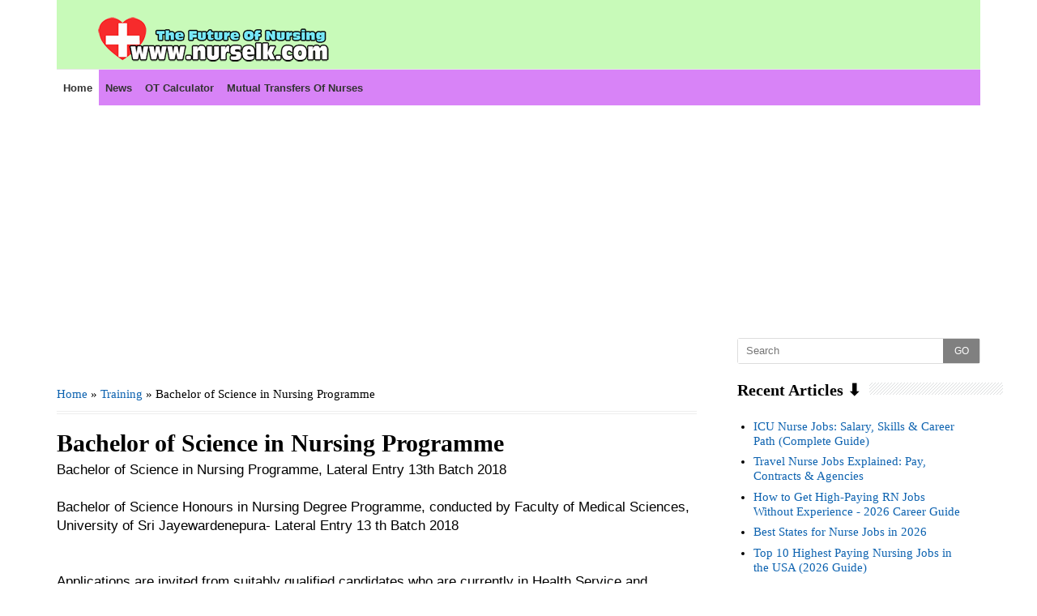

--- FILE ---
content_type: text/html; charset=utf-8
request_url: https://www.google.com/recaptcha/api2/aframe
body_size: 268
content:
<!DOCTYPE HTML><html><head><meta http-equiv="content-type" content="text/html; charset=UTF-8"></head><body><script nonce="QB1Mr7lokXew4m5eA6rDKw">/** Anti-fraud and anti-abuse applications only. See google.com/recaptcha */ try{var clients={'sodar':'https://pagead2.googlesyndication.com/pagead/sodar?'};window.addEventListener("message",function(a){try{if(a.source===window.parent){var b=JSON.parse(a.data);var c=clients[b['id']];if(c){var d=document.createElement('img');d.src=c+b['params']+'&rc='+(localStorage.getItem("rc::a")?sessionStorage.getItem("rc::b"):"");window.document.body.appendChild(d);sessionStorage.setItem("rc::e",parseInt(sessionStorage.getItem("rc::e")||0)+1);localStorage.setItem("rc::h",'1769035688150');}}}catch(b){}});window.parent.postMessage("_grecaptcha_ready", "*");}catch(b){}</script></body></html>

--- FILE ---
content_type: text/javascript; charset=UTF-8
request_url: https://www.nurselk.com/feeds/posts/default/-/Training?alt=json-in-script&callback=related_results_labels&max-results=8
body_size: 9313
content:
// API callback
related_results_labels({"version":"1.0","encoding":"UTF-8","feed":{"xmlns":"http://www.w3.org/2005/Atom","xmlns$openSearch":"http://a9.com/-/spec/opensearchrss/1.0/","xmlns$blogger":"http://schemas.google.com/blogger/2008","xmlns$georss":"http://www.georss.org/georss","xmlns$gd":"http://schemas.google.com/g/2005","xmlns$thr":"http://purl.org/syndication/thread/1.0","id":{"$t":"tag:blogger.com,1999:blog-7348524318537061214"},"updated":{"$t":"2026-01-21T14:38:14.825-08:00"},"category":[{"term":"Educational"},{"term":"HP"},{"term":"Information"},{"term":"News"},{"term":"MT"},{"term":"Mutual Transfers of Nursing Officers"},{"term":"Diseases"},{"term":"Drugs \/ Medicines"},{"term":"Exams \/ Exam Results"},{"term":"Circulars"},{"term":"Nursing Quotes and Sayings"},{"term":"Tips"},{"term":"Vacancies"},{"term":"Images"},{"term":"Women Health"},{"term":"Social Works"},{"term":"Training"},{"term":"Medical Devices"},{"term":"NTS"},{"term":"Facebook"},{"term":"Funny"},{"term":"Mutual Transfers"},{"term":"New Inventions"},{"term":"Health Video"},{"term":"Tests"},{"term":"Nurses Forum"},{"term":"Treatments"},{"term":"Healthy Living"},{"term":"Video Tutorials"},{"term":"Eye"},{"term":"Food"},{"term":"Functions"},{"term":"Body Functions"},{"term":"Quiz"},{"term":"Surgeries"},{"term":"To : Kandy"},{"term":"From : Dambulla BH"},{"term":"From : LRH"},{"term":"From : NHSL"},{"term":"From : Nephrology hospital Polonnaruwa"},{"term":"From : Padaviya BH"},{"term":"Medical procedures"},{"term":"To : Anuradhapura TH"},{"term":"To : CSTH"},{"term":"To : Medawachchiya DH"},{"term":"To : Mihinthale DH"},{"term":"To : Parasangaswewa DH"},{"term":"To : Rabawa DH"},{"term":"To: Apeksha hospital Maharagama"},{"term":"To: CSTH"},{"term":"p"}],"title":{"type":"text","$t":"Nurselk.com"},"subtitle":{"type":"html","$t":"Medical and Heath information, Drugs and Uses, Diseases and Conditions, Health and Wellness information."},"link":[{"rel":"http://schemas.google.com/g/2005#feed","type":"application/atom+xml","href":"https:\/\/www.nurselk.com\/feeds\/posts\/default"},{"rel":"self","type":"application/atom+xml","href":"https:\/\/www.blogger.com\/feeds\/7348524318537061214\/posts\/default\/-\/Training?alt=json-in-script\u0026max-results=8"},{"rel":"alternate","type":"text/html","href":"https:\/\/www.nurselk.com\/search\/label\/Training"},{"rel":"hub","href":"http://pubsubhubbub.appspot.com/"},{"rel":"next","type":"application/atom+xml","href":"https:\/\/www.blogger.com\/feeds\/7348524318537061214\/posts\/default\/-\/Training\/-\/Training?alt=json-in-script\u0026start-index=9\u0026max-results=8"}],"author":[{"name":{"$t":"Unknown"},"email":{"$t":"noreply@blogger.com"},"gd$image":{"rel":"http://schemas.google.com/g/2005#thumbnail","width":"16","height":"16","src":"https:\/\/img1.blogblog.com\/img\/b16-rounded.gif"}}],"generator":{"version":"7.00","uri":"http://www.blogger.com","$t":"Blogger"},"openSearch$totalResults":{"$t":"19"},"openSearch$startIndex":{"$t":"1"},"openSearch$itemsPerPage":{"$t":"8"},"entry":[{"id":{"$t":"tag:blogger.com,1999:blog-7348524318537061214.post-7660971182715039157"},"published":{"$t":"2021-11-13T09:09:00.002-08:00"},"updated":{"$t":"2021-11-13T09:09:51.057-08:00"},"category":[{"scheme":"http://www.blogger.com/atom/ns#","term":"Exams \/ Exam Results"},{"scheme":"http://www.blogger.com/atom/ns#","term":"Training"}],"title":{"type":"text","$t":"Selection of candidates for the Post Basic Diploma in Palliative Nursing – 1st Batch"},"content":{"type":"html","$t":"\u003Cp\u003ESelection of candidates for the Post Basic Diploma in Palliative Nursing – 1st Batch\u003C\/p\u003E\u003Cdiv class=\"separator\" style=\"clear: both; text-align: center;\"\u003E\u003Ca href=\"https:\/\/nurselk.com\" imageanchor=\"1\" style=\"clear: left; float: left; margin-bottom: 1em; margin-right: 1em;\"\u003E\u003Cimg border=\"0\" data-original-height=\"2048\" data-original-width=\"1429\" src=\"https:\/\/blogger.googleusercontent.com\/img\/b\/R29vZ2xl\/AVvXsEjM-kbsI1MlgOX-cCX0b9Hj8uVN8tr08Gb8UylF-uYbs6CMqRlspJnNnBAKCU6YhCH_BzpV1e5j0P12s9fvr4yGPaQHRZAnbrF0aPLUup9kkaKQRjz79sgV3eY4pBC9AdAs2sv3ImHP42st\/s16000\/Post+Basic+Diploma+in+Palliative+Nursing-1.jpg\" \/\u003E\u003C\/a\u003E\u003C\/div\u003E\u003Cbr \/\u003E\u003Cdiv class=\"separator\" style=\"clear: both; text-align: center;\"\u003E\u003Ca href=\"https:\/\/nurselk.com\" imageanchor=\"1\" style=\"clear: left; float: left; margin-bottom: 1em; margin-right: 1em;\"\u003E\u003Cimg border=\"0\" data-original-height=\"2048\" data-original-width=\"1429\" src=\"https:\/\/blogger.googleusercontent.com\/img\/b\/R29vZ2xl\/AVvXsEj1J0J-l3lm93D0ZNqQpjMmfaxVcKCOYjSDSC5SAEB4P8KjwX8wFVIwyTqo1fXhYgTreoPuaYYoNJwG9zS_acumPLIfJcowHAGqOyfKKm8W22hfcJRFmKqVKvtaX_jb8W6C8BNIZGGk0N4G\/s16000\/Post+Basic+Diploma+in+Palliative+Nursing-2.jpg\" \/\u003E\u003C\/a\u003E\u003C\/div\u003E\u003Cbr \/\u003E\u003Cdiv class=\"separator\" style=\"clear: both; text-align: center;\"\u003E\u003Ca href=\"https:\/\/nurselk.com\" imageanchor=\"1\" style=\"clear: left; float: left; margin-bottom: 1em; margin-right: 1em;\"\u003E\u003Cimg border=\"0\" data-original-height=\"2048\" data-original-width=\"1434\" src=\"https:\/\/blogger.googleusercontent.com\/img\/b\/R29vZ2xl\/AVvXsEjYj-m8eua_llz_yPThyphenhyphen12nYNEaCpNe6aycZ4mgsqMK4b3La_lS2bqWto7aVFTHcnXd6hFrW9FDNwFPpnZBAsOJm_lQ8fdYbBvlaSl4QSIHzsdbfJRARLRx1Iv21uqEe_C4gEH4Hv7jnFPa\/s16000\/Post+Basic+Diploma+in+Palliative+Nursing-3.jpg\" \/\u003E\u003C\/a\u003E\u003C\/div\u003E\u003Cbr \/\u003E\u003Cdiv class=\"separator\" style=\"clear: both; text-align: center;\"\u003E\u003Ca href=\"https:\/\/nurselk.com\" imageanchor=\"1\" style=\"clear: left; float: left; margin-bottom: 1em; margin-right: 1em;\"\u003E\u003Cimg border=\"0\" data-original-height=\"2048\" data-original-width=\"1435\" src=\"https:\/\/blogger.googleusercontent.com\/img\/b\/R29vZ2xl\/AVvXsEjfiJBbyvZqE4rDn0nQCGu8L02CFoY9jDgfxAs45gsUf-gTJZo4R-meSBObJS3CVbStH3Bl5Lg2ofafvog9K-8kbW91tvobEYaj7yxDXdxGE3BEjp6C2uze7rMscs6fzsSS1j_dA4vNi3cI\/s16000\/Post+Basic+Diploma+in+Palliative+Nursing-4.jpg\" \/\u003E\u003C\/a\u003E\u003C\/div\u003E\u003Cbr \/\u003E\u003Cdiv class=\"separator\" style=\"clear: both; text-align: center;\"\u003E\u003Ca href=\"https:\/\/nurselk.com\" imageanchor=\"1\" style=\"clear: left; float: left; margin-bottom: 1em; margin-right: 1em;\"\u003E\u003Cimg border=\"0\" data-original-height=\"2048\" data-original-width=\"1430\" src=\"https:\/\/blogger.googleusercontent.com\/img\/b\/R29vZ2xl\/AVvXsEjctMv8FObZ5BZM9Z5m0b6q-hhoR9VYxaSI8Q2AELoAySZJ-SrgE_eMokor8cVC9lkzPshJmEauyQQkzIAfoVEmgISQHqR0s5VhBU2W5P_iXB5hHahfJOX-V5F18CuULPGA6hzPMDTLH7Bo\/s16000\/Post+Basic+Diploma+in+Palliative+Nursing-5.jpg\" \/\u003E\u003C\/a\u003E\u003C\/div\u003E\u003Cbr \/\u003E\u003Cdiv class=\"separator\" style=\"clear: both; text-align: center;\"\u003E\u003Ca href=\"https:\/\/nurselk.com\" imageanchor=\"1\" style=\"clear: left; float: left; margin-bottom: 1em; margin-right: 1em;\"\u003E\u003Cimg border=\"0\" data-original-height=\"2048\" data-original-width=\"1422\" src=\"https:\/\/blogger.googleusercontent.com\/img\/b\/R29vZ2xl\/AVvXsEhTmKWhL5Ru6mwf6c_5NkuYq5fCHBN3SBXhqiwu8NYLOiV3CCgVuXGdgJZyQDwhxYI7T4eUonT8vmuybSdg_wIMmwOUCilnhCAyeF5W5rp_I3-F_VRhhX8Nv0mfkUzWWdcb3w_ZNVFFt6Rt\/s16000\/Post+Basic+Diploma+in+Palliative+Nursing-6.jpg\" \/\u003E\u003C\/a\u003E\u003C\/div\u003E\u003Cbr \/\u003E\u003Cp\u003E\u003Cbr \/\u003E\u003C\/p\u003E\u003Cp\u003E\u003Cbr \/\u003E\u003C\/p\u003E\u003Cp\u003EInformation Source\u0026nbsp;http:\/\/www.health.gov.lk\u003C\/p\u003E"},"link":[{"rel":"replies","type":"application/atom+xml","href":"https:\/\/www.nurselk.com\/feeds\/7660971182715039157\/comments\/default","title":"Post Comments"},{"rel":"replies","type":"text/html","href":"https:\/\/www.nurselk.com\/2021\/11\/httpswww.nurselk.com202111selection-of-candidates-for-post-basic-diploma-in-palliative-nursing.html#comment-form","title":"0 Comments"},{"rel":"edit","type":"application/atom+xml","href":"https:\/\/www.blogger.com\/feeds\/7348524318537061214\/posts\/default\/7660971182715039157"},{"rel":"self","type":"application/atom+xml","href":"https:\/\/www.blogger.com\/feeds\/7348524318537061214\/posts\/default\/7660971182715039157"},{"rel":"alternate","type":"text/html","href":"https:\/\/www.nurselk.com\/2021\/11\/httpswww.nurselk.com202111selection-of-candidates-for-post-basic-diploma-in-palliative-nursing.html","title":"Selection of candidates for the Post Basic Diploma in Palliative Nursing – 1st Batch"}],"author":[{"name":{"$t":"Unknown"},"email":{"$t":"noreply@blogger.com"},"gd$image":{"rel":"http://schemas.google.com/g/2005#thumbnail","width":"16","height":"16","src":"https:\/\/img1.blogblog.com\/img\/b16-rounded.gif"}}],"media$thumbnail":{"xmlns$media":"http://search.yahoo.com/mrss/","url":"https:\/\/blogger.googleusercontent.com\/img\/b\/R29vZ2xl\/AVvXsEjM-kbsI1MlgOX-cCX0b9Hj8uVN8tr08Gb8UylF-uYbs6CMqRlspJnNnBAKCU6YhCH_BzpV1e5j0P12s9fvr4yGPaQHRZAnbrF0aPLUup9kkaKQRjz79sgV3eY4pBC9AdAs2sv3ImHP42st\/s72-c\/Post+Basic+Diploma+in+Palliative+Nursing-1.jpg","height":"72","width":"72"},"thr$total":{"$t":"0"}},{"id":{"$t":"tag:blogger.com,1999:blog-7348524318537061214.post-7319393072476028290"},"published":{"$t":"2019-03-17T08:59:00.001-07:00"},"updated":{"$t":"2019-03-17T08:59:52.786-07:00"},"category":[{"scheme":"http://www.blogger.com/atom/ns#","term":"Training"}],"title":{"type":"text","$t":"Six Months Paediatric Nursing Training Programme - 2019"},"content":{"type":"html","$t":"\u003Ctable align=\"center\" cellpadding=\"0\" cellspacing=\"0\" class=\"tr-caption-container\" style=\"float: left; margin-right: 1em; text-align: left;\"\u003E\u003Ctbody\u003E\n\u003Ctr\u003E\u003Ctd style=\"text-align: center;\"\u003E\u003Cimg alt=\"\" border=\"0\" data-original-height=\"1428\" data-original-width=\"1000\" src=\"https:\/\/blogger.googleusercontent.com\/img\/b\/R29vZ2xl\/AVvXsEgh5v6BmARmowDsyii4QG2lF3KCHabBQ3kuK_peWAIq1gmm_lVWN3tvhjNK9ETwR6IEB8LxVS0wbVBGHm5as21GvBWe2SIZ_r_aV5MHit3LYr2Axq8U-ZH72b49KJTsXtwQfaK05uFZQFph\/s1600\/Batch028-1.jpg\" style=\"margin-left: auto; margin-right: auto;\" title=\"Six Months Paediatric Nursing Training Programme - 2019\" \/\u003E\u003C\/td\u003E\u003C\/tr\u003E\n\u003Ctr\u003E\u003Ctd class=\"tr-caption\" style=\"text-align: center;\"\u003E\u003Cbr \/\u003E\u003C\/td\u003E\u003C\/tr\u003E\n\u003C\/tbody\u003E\u003C\/table\u003E\n\u003Cdiv class=\"separator\" style=\"clear: both; text-align: center;\"\u003E\n\u003Caimageanchor style=\"clear: left; float: left; margin-bottom: 1em; margin-right: 1em;\"\u003E\u003C\/aimageanchor\u003E\u003C\/div\u003E\n\u003Ctable align=\"center\" cellpadding=\"0\" cellspacing=\"0\" class=\"tr-caption-container\" style=\"float: left; margin-right: 1em; text-align: left;\"\u003E\u003Ctbody\u003E\n\u003Ctr\u003E\u003Ctd style=\"text-align: center;\"\u003E\u003Cimg alt=\"\" border=\"0\" data-original-height=\"1420\" data-original-width=\"1000\" src=\"https:\/\/blogger.googleusercontent.com\/img\/b\/R29vZ2xl\/AVvXsEiVWUQqFuEvKdhuRZbQuCqQb5ck1kO_FYH0jmy5Ohf9f103twUulHk2j-NG6aUj8ek4FaS4gMrJ6_j_-0H2tGD2-bR8sz0oRFnWsDJGbnc1wBTMwswzejXixZcAB8l0XOMpKSWrtN8GIQXM\/s1600\/Batch028-2.jpg\" style=\"margin-left: auto; margin-right: auto;\" title=\"Six Months Paediatric Nursing Training Programme - 2019\" \/\u003E\u003C\/td\u003E\u003C\/tr\u003E\n\u003Ctr\u003E\u003Ctd class=\"tr-caption\" style=\"text-align: center;\"\u003E\u003Cbr \/\u003E\u003C\/td\u003E\u003C\/tr\u003E\n\u003C\/tbody\u003E\u003C\/table\u003E\n\u003Cdiv class=\"separator\" style=\"clear: both; text-align: center;\"\u003E\n\u003Cimageanchor style=\"clear: left; float: left; margin-bottom: 1em; margin-right: 1em;\"\u003E\u003C\/imageanchor\u003E\u003C\/div\u003E\n\u003Cdiv class=\"separator\" style=\"clear: both; text-align: center;\"\u003E\n\u003Cimageanchor style=\"clear: left; float: left; margin-bottom: 1em; margin-right: 1em;\"\u003E\u003Cimg alt=\"\" border=\"0\" data-original-height=\"1435\" data-original-width=\"1001\" src=\"https:\/\/blogger.googleusercontent.com\/img\/b\/R29vZ2xl\/AVvXsEjnx8s6k724Qy8azEF9G5vOTfbyCSdBJRKQbcJMW2hWDQjH5ITJ82g6tilJQYGvODYBsoi96tnvTxOUiYK2dS_EVfUXfrNtJM2uuldvzjRthcexf78Z1x1KBg9s55TvB0f-MdsB2tnCQs48\/s1600\/Batch028-3.jpg\" title=\"Six Months Paediatric Nursing Training Programme - 2019\" \/\u003E\u003C\/imageanchor\u003E\u003C\/div\u003E\n\u003Cdiv style=\"text-align: justify;\"\u003E\n\u003Cbr \/\u003E\n\u003Cbr \/\u003E\n\u003Cbr \/\u003E\n\u003Cbr \/\u003E\n\u003Cbr \/\u003E\n\u003Cbr \/\u003E\n\u003Cbr \/\u003E\n\u003Cbr \/\u003E\n\u003Cbr \/\u003E\n\u003Cbr \/\u003E\n\u003Cbr \/\u003E\n\u003Cbr \/\u003E\n\u003Cbr \/\u003E\n\u003Cbr \/\u003E\n\u003Cbr \/\u003E\n\u003Cbr \/\u003E\n\u003Cbr \/\u003E\n\u003Cbr \/\u003E\n\u003Cbr \/\u003E\n\u003Cbr \/\u003E\n\u003Cbr \/\u003E\n\u003Cbr \/\u003E\n\u003Cbr \/\u003E\n\u003Cbr \/\u003E\n\u003Cbr \/\u003E\n\u003Cbr \/\u003E\n\u003Cbr \/\u003E\n\u003Cbr \/\u003E\n\u003Cbr \/\u003E\n\u003Cbr \/\u003E\n\u003Cbr \/\u003E\n\u003Cbr \/\u003E\n\u003Cbr \/\u003E\n\u003Cbr \/\u003E\n\u003Cbr \/\u003E\n\u003Cbr \/\u003E\n\u003Cbr \/\u003E\n\u003Cbr \/\u003E\n\u003Cbr \/\u003E\n\u003Cbr \/\u003E\n\u003Cbr \/\u003E\n\u003Cbr \/\u003E\n\u003Cbr \/\u003E\n\u003Cbr \/\u003E\n\u003Cbr \/\u003E\n\u003Cbr \/\u003E\n\u003Cbr \/\u003E\n\u003Cbr \/\u003E\n\u003Cbr \/\u003E\n\u003Cbr \/\u003E\n\u003Cbr \/\u003E\n\u003Cbr \/\u003E\n\u003Cbr \/\u003E\n\u003Cbr \/\u003E\n\u003Cbr \/\u003E\n\u003Cbr \/\u003E\n\u003Cbr \/\u003E\n\u003Cbr \/\u003E\nInformation Source www.health.gov.lk on 2019.03.17\u003Cbr \/\u003E\n\u003Cbr \/\u003E\nSix Months Paediatric Nursing Training Programme - 2019\u0026nbsp;\u003C\/div\u003E\n\u003Cdiv style=\"text-align: justify;\"\u003E\nMinistry of Health Nutrition \u0026amp; Indigenous Medicine has taken steps to conduct Six Months Paediatric Nursing Training Programme - 2019, at the Post Basic College of Nursing, Colombo. The duration of this training programme is 06 months. Applications are invited from the Nursing Officers of Grade I, Grade . II and Grade III, who are presently serving in the Paediatric Wards\/PBU\/other Units. The training programme is planned to be commenced in April, 2019.\u003C\/div\u003E\n\u003Cdiv style=\"text-align: justify;\"\u003E\n\u003Cbr \/\u003E\u003C\/div\u003E\n\u003Cdiv style=\"text-align: justify;\"\u003E\nRequired Qualifications;\u0026nbsp;\u003C\/div\u003E\n\u003Cdiv style=\"text-align: justify;\"\u003E\n1. Age should be less than 48 years on 31st March, 2019\u003C\/div\u003E\n\u003Cdiv style=\"text-align: justify;\"\u003E\n\u003Cbr \/\u003E\u003C\/div\u003E\n\u003Cdiv style=\"text-align: justify;\"\u003E\n2. Relevant applicants should have working experience, not less than 02 years in a Paediatric Ward\/PBU\/other unit related to paediatric nursing at present. They have not undergone any other inservice training within the period of last 03 years and should not be a person who has obtained paediatric training previously.\u003C\/div\u003E\n\u003Cdiv style=\"text-align: justify;\"\u003E\n\u003Cbr \/\u003E\u003C\/div\u003E\n\u003Cdiv style=\"text-align: justify;\"\u003E\n3. Trained nursing officers should agree to serve compulsorily in paediatric wards for two years period after completion of the training programme. Before commencement of the training each trainee has to sign an agreement with the Ministry of Health in this regard. The relevant agreements will be sent to them.\u0026nbsp;\u003C\/div\u003E\n"},"link":[{"rel":"replies","type":"application/atom+xml","href":"https:\/\/www.nurselk.com\/feeds\/7319393072476028290\/comments\/default","title":"Post Comments"},{"rel":"replies","type":"text/html","href":"https:\/\/www.nurselk.com\/2019\/03\/six-months-paediatric-nursing-training.html#comment-form","title":"1 Comments"},{"rel":"edit","type":"application/atom+xml","href":"https:\/\/www.blogger.com\/feeds\/7348524318537061214\/posts\/default\/7319393072476028290"},{"rel":"self","type":"application/atom+xml","href":"https:\/\/www.blogger.com\/feeds\/7348524318537061214\/posts\/default\/7319393072476028290"},{"rel":"alternate","type":"text/html","href":"https:\/\/www.nurselk.com\/2019\/03\/six-months-paediatric-nursing-training.html","title":"Six Months Paediatric Nursing Training Programme - 2019"}],"author":[{"name":{"$t":"Unknown"},"email":{"$t":"noreply@blogger.com"},"gd$image":{"rel":"http://schemas.google.com/g/2005#thumbnail","width":"16","height":"16","src":"https:\/\/img1.blogblog.com\/img\/b16-rounded.gif"}}],"media$thumbnail":{"xmlns$media":"http://search.yahoo.com/mrss/","url":"https:\/\/blogger.googleusercontent.com\/img\/b\/R29vZ2xl\/AVvXsEgh5v6BmARmowDsyii4QG2lF3KCHabBQ3kuK_peWAIq1gmm_lVWN3tvhjNK9ETwR6IEB8LxVS0wbVBGHm5as21GvBWe2SIZ_r_aV5MHit3LYr2Axq8U-ZH72b49KJTsXtwQfaK05uFZQFph\/s72-c\/Batch028-1.jpg","height":"72","width":"72"},"thr$total":{"$t":"1"}},{"id":{"$t":"tag:blogger.com,1999:blog-7348524318537061214.post-7624527718350779261"},"published":{"$t":"2018-12-04T06:43:00.000-08:00"},"updated":{"$t":"2018-12-04T06:43:23.453-08:00"},"category":[{"scheme":"http://www.blogger.com/atom/ns#","term":"Training"}],"title":{"type":"text","$t":"Diploma in Emergency Care Training (Six Months) for Nursing Offciers - 2018 (5th Batch)"},"content":{"type":"html","$t":"\u003Cdiv class=\"separator\" style=\"clear: both; text-align: center;\"\u003E\n\u003Cimageanchor style=\"clear: left; float: left; margin-bottom: 1em; margin-right: 1em;\"\u003E\u003Cimg border=\"0\" data-original-height=\"1252\" data-original-width=\"900\" src=\"https:\/\/blogger.googleusercontent.com\/img\/b\/R29vZ2xl\/AVvXsEgTAjmZnq72nXgFKhtWSgIUH0su8Ardnf2WG8rjDlM-5AjNgnq6p1x2jwvt0Bes-BMzI6mZjBmdrXTT03WtxV3QjtbPzvrFtw7mFjzLwPRSTMop7m8VLX6TDu9-VjNAP4cx5LcA2ghKSP3U\/s1600\/Diploma+in+Emergency+Care+Training+%2528Six+Months%2529+for+Nursing+Offciers+1.jpg\" \/\u003E\u003C\/imageanchor\u003E\u003C\/div\u003E\n\u003Cdiv class=\"separator\" style=\"clear: both; text-align: center;\"\u003E\n\u003Cimageanchor style=\"clear: left; float: left; margin-bottom: 1em; margin-right: 1em;\"\u003E\u003Cimg border=\"0\" data-original-height=\"1211\" data-original-width=\"900\" src=\"https:\/\/blogger.googleusercontent.com\/img\/b\/R29vZ2xl\/AVvXsEgKm4YLSTeW0E-DceBFDS5iMRuCRQP7-ldiMFjp6w-f7Tjv1shiLajXxX_WRGxpzEHCbA5kTi9xHImCYX9LStAkVzxkJXpxBXj2P2h7u0ClZIcw6DcpVTPnLDVwW8OVsvcNg5EDwZlsCekK\/s1600\/Diploma+in+Emergency+Care+Training+%2528Six+Months%2529+for+Nursing+Offciers+2.jpg\" \/\u003E\u003C\/imageanchor\u003E\u003C\/div\u003E\n\u003Cdiv class=\"separator\" style=\"clear: both; text-align: center;\"\u003E\n\u003Cimageanchor style=\"clear: left; float: left; margin-bottom: 1em; margin-right: 1em;\"\u003E\u003Cimg border=\"0\" data-original-height=\"1365\" data-original-width=\"900\" src=\"https:\/\/blogger.googleusercontent.com\/img\/b\/R29vZ2xl\/AVvXsEjiF44v_-KYFP8ZR-9SZt50RdaNxc8lqDDjkW4-2EkfmM2Yx9OPtwYU2pmzqEzp4YvCuokDGugIP8qKgPUPB9S1wQQMhBaSoIstuC-1Imvw3Yk62ZvBOXVH1acP9r23Bcv-M5HCW0Tmp16q\/s1600\/Diploma+in+Emergency+Care+Training+%2528Six+Months%2529+for+Nursing+Offciers+3.jpg\" \/\u003E\u003C\/imageanchor\u003E\u003C\/div\u003E\n\u003Cbr \/\u003E\n\u003Cdiv style=\"text-align: justify;\"\u003E\nDiploma in Emergency Care Training (Six Months) for Nursing Officers - 2018 (5th Batch)\u003C\/div\u003E\n\u003Cdiv style=\"text-align: justify;\"\u003E\nMinistry of Health has taken steps to conduct 5th Emergency Care Post Basic Training Programme for nursing officers, at the Post Basic College of Nursing, Colombo. The duration of this training programme is 06 months. Applications are hereby invited from the Nursing Officers of Grade I, Grade II and Grade III, who are presently serving in the Emergency Treatment Units (ETU) or similar units. The training programme is planned to be commenced in December, 2018.\u003C\/div\u003E\n\u003Cdiv style=\"text-align: justify;\"\u003E\n\u003Cbr \/\u003E\u003C\/div\u003E\n\u003Cdiv style=\"text-align: justify;\"\u003E\nRequired Qualifications;\u003C\/div\u003E\n\u003Cdiv style=\"text-align: justify;\"\u003E\n1. Age should be less than 48 years to 08th December, 2018.\u003C\/div\u003E\n\u003Cdiv style=\"text-align: justify;\"\u003E\n2. The applicants should be presently working in ETU or similar units and have not undergone any other post basic in-service training within last 02 years. The nursing officers, who have already obtained Emergency Care training, at Post Basic College of Nursing can not apply for this programme.\u003C\/div\u003E\n\u003Cdiv style=\"text-align: justify;\"\u003E\n3. After completion of this training programme, nursing officers should agree for mandatory service in ETU or similar Emergency Care Units for two years. Before commencing the training programme each trainee, has to sign an agreement with the Ministry of Health in this regard. The relevant documents pertaining to this agreement will be sent in due time.\u003C\/div\u003E\n\u003Cdiv style=\"text-align: justify;\"\u003E\n\u003Cbr \/\u003E\u003C\/div\u003E\n\u003Cdiv style=\"text-align: justify;\"\u003E\nInformation Source www.health.gov.lk on 2018.12.04\u003C\/div\u003E\n\u003Cdiv\u003E\n\u003Cdiv style=\"text-align: justify;\"\u003E\n\u003Cbr \/\u003E\u003C\/div\u003E\n\u003C\/div\u003E\n"},"link":[{"rel":"replies","type":"application/atom+xml","href":"https:\/\/www.nurselk.com\/feeds\/7624527718350779261\/comments\/default","title":"Post Comments"},{"rel":"replies","type":"text/html","href":"https:\/\/www.nurselk.com\/2018\/12\/diploma-in-emergency-care-training.html#comment-form","title":"0 Comments"},{"rel":"edit","type":"application/atom+xml","href":"https:\/\/www.blogger.com\/feeds\/7348524318537061214\/posts\/default\/7624527718350779261"},{"rel":"self","type":"application/atom+xml","href":"https:\/\/www.blogger.com\/feeds\/7348524318537061214\/posts\/default\/7624527718350779261"},{"rel":"alternate","type":"text/html","href":"https:\/\/www.nurselk.com\/2018\/12\/diploma-in-emergency-care-training.html","title":"Diploma in Emergency Care Training (Six Months) for Nursing Offciers - 2018 (5th Batch)"}],"author":[{"name":{"$t":"Unknown"},"email":{"$t":"noreply@blogger.com"},"gd$image":{"rel":"http://schemas.google.com/g/2005#thumbnail","width":"16","height":"16","src":"https:\/\/img1.blogblog.com\/img\/b16-rounded.gif"}}],"media$thumbnail":{"xmlns$media":"http://search.yahoo.com/mrss/","url":"https:\/\/blogger.googleusercontent.com\/img\/b\/R29vZ2xl\/AVvXsEgTAjmZnq72nXgFKhtWSgIUH0su8Ardnf2WG8rjDlM-5AjNgnq6p1x2jwvt0Bes-BMzI6mZjBmdrXTT03WtxV3QjtbPzvrFtw7mFjzLwPRSTMop7m8VLX6TDu9-VjNAP4cx5LcA2ghKSP3U\/s72-c\/Diploma+in+Emergency+Care+Training+%2528Six+Months%2529+for+Nursing+Offciers+1.jpg","height":"72","width":"72"},"thr$total":{"$t":"0"}},{"id":{"$t":"tag:blogger.com,1999:blog-7348524318537061214.post-406843897460029945"},"published":{"$t":"2018-11-01T17:34:00.000-07:00"},"updated":{"$t":"2018-11-02T19:01:36.807-07:00"},"category":[{"scheme":"http://www.blogger.com/atom/ns#","term":"Training"}],"title":{"type":"text","$t":"Bachelor of Science in Nursing Programme"},"content":{"type":"html","$t":"Bachelor of Science in Nursing Programme, Lateral Entry 13th Batch 2018\u003Cbr \/\u003E\n\u003Cbr \/\u003E\nBachelor of Science Honours in Nursing Degree Programme, conducted by Faculty of Medical Sciences, University of Sri Jayewardenepura- Lateral Entry 13 th Batch 2018\u003Cbr \/\u003E\n\u003Cbr \/\u003E\n\u003Cbr \/\u003E\nApplications are invited from suitably qualified candidates who are currently in Health Service and working under the Ministry of Health \/ Provincial Ministry of Health to lateral entry to B.Sc. in Nursing Degree Programme conducted by Faculty of Medical Sciences, University of Sri Jayewardenapura. Selected candidates will be exempted from the 1st year, of four (4) year degree course of B.Sc in Nursing Programme will be recruited to the second year, commencing on January 2019.\u003Cbr \/\u003E\n\u003Cbr \/\u003E\nEntry Qualifications\u003Cbr \/\u003E\n\u003Cbr \/\u003E\n\u003Cbr \/\u003E\n\u003Col\u003E\n\u003Cli\u003ECandidates should have completed minimum of 03 year service under the Ministry of Health at the closing date of applications.\u003C\/li\u003E\n\u003Cli\u003ECandidates should be below the age of 40 years at the closing date of applications.\u003C\/li\u003E\n\u003Cli\u003ECandidate should have passed the GCE (A\/L) examination at one sitting with pass in subjects Biology (Zoology \u0026amp; Botany) Chemistry and Physics.\u003C\/li\u003E\n\u003Cli\u003ECandidate should have at least a pass (S) in English Language at the GCE (Ordinary Level) Examination.\u003C\/li\u003E\n\u003Cli\u003ECandidates should have a Diploma in Nursing awarded by the School of Nursing, Ministry of Health.\u003C\/li\u003E\n\u003Cli\u003ECandidates should be registered as a Nurses practitioner with the Sri Lanka Nursing Council (SLNC)\/ Ceylon Medical Collage Council (CMCC)\u003C\/li\u003E\n\u003Cli\u003ECandidates should possess appropriate mental and physical fitness to follow the course study the selected field.\u003C\/li\u003E\n\u003Cli\u003ETrainees will be selected based on pass selection examination and interview conducted by the faculty of Medical Sciences, University of Sri Jayewardenapura.\u003C\/li\u003E\n\u003C\/ol\u003E\n\u003Cbr \/\u003E\n\u003Cdiv\u003E\n\u003Cbr \/\u003E\u003C\/div\u003E\n\u003Cbr \/\u003E\n\u003Cdiv class=\"separator\" style=\"clear: both; text-align: center;\"\u003E\n\u003Ca href=\"https:\/\/blogger.googleusercontent.com\/img\/b\/R29vZ2xl\/AVvXsEisLiL37oKA1f24JBstvjyi8A474ZEaGXKSunZJsAmBg7UOhdZGoLkYjYPCxjWCX5MaAZM1xsOGZqCRhOp40B_RjchuOyjXL1am-wLEgkgl7KqA13ZqoSvKsK8BNdtZAeEySU8ibBDpe6UC\/s1600\/Bachelor+of+Science+in+Nursing+Programme+1.jpg\" imageanchor=\"1\" style=\"clear: left; float: left; margin-bottom: 1em; margin-right: 1em;\"\u003E\u003Cimg border=\"0\" data-original-height=\"922\" data-original-width=\"600\" src=\"https:\/\/blogger.googleusercontent.com\/img\/b\/R29vZ2xl\/AVvXsEisLiL37oKA1f24JBstvjyi8A474ZEaGXKSunZJsAmBg7UOhdZGoLkYjYPCxjWCX5MaAZM1xsOGZqCRhOp40B_RjchuOyjXL1am-wLEgkgl7KqA13ZqoSvKsK8BNdtZAeEySU8ibBDpe6UC\/s1600\/Bachelor+of+Science+in+Nursing+Programme+1.jpg\" \/\u003E\u003C\/a\u003E\u003C\/div\u003E\n\u003Cdiv class=\"separator\" style=\"clear: both; text-align: center;\"\u003E\n\u003Ca href=\"https:\/\/blogger.googleusercontent.com\/img\/b\/R29vZ2xl\/AVvXsEh0nCc4tGoxcNMwTJ-Q8zz_oXQ7mRGRTZR9e4ZnBP1kmbxM97FDfkUfHsHWRUYT_KJOSUaMzgiFBg7AvV-z36i7JMn3BhRCMOk0uK1neec1jC1pR2DhhqEFoUltcx8-r0dedIqGiPUBoydw\/s1600\/Bachelor+of+Science+in+Nursing+Programme+2.jpg\" imageanchor=\"1\" style=\"clear: left; float: left; margin-bottom: 1em; margin-right: 1em;\"\u003E\u003Cimg border=\"0\" data-original-height=\"969\" data-original-width=\"600\" src=\"https:\/\/blogger.googleusercontent.com\/img\/b\/R29vZ2xl\/AVvXsEh0nCc4tGoxcNMwTJ-Q8zz_oXQ7mRGRTZR9e4ZnBP1kmbxM97FDfkUfHsHWRUYT_KJOSUaMzgiFBg7AvV-z36i7JMn3BhRCMOk0uK1neec1jC1pR2DhhqEFoUltcx8-r0dedIqGiPUBoydw\/s1600\/Bachelor+of+Science+in+Nursing+Programme+2.jpg\" \/\u003E\u003C\/a\u003E\u003C\/div\u003E\n\u003Cdiv class=\"separator\" style=\"clear: both; text-align: center;\"\u003E\n\u003Ca href=\"https:\/\/blogger.googleusercontent.com\/img\/b\/R29vZ2xl\/AVvXsEjdOciDhD-PcoMB4F1gAGg55dey526-3x05GjKT00N7nDgQ9WumPAoiEdlbgZutUvUgokKJ6OeU8AuOF9e92TX6qZxdTFFTdGY-BVCDDeUkCl-Jyv1uryTB3S0MfTYiEKlpRiCDR0RrS-NU\/s1600\/Bachelor+of+Science+in+Nursing+Programme+3.jpg\" imageanchor=\"1\" style=\"clear: left; float: left; margin-bottom: 1em; margin-right: 1em;\"\u003E\u003Cimg border=\"0\" data-original-height=\"982\" data-original-width=\"600\" src=\"https:\/\/blogger.googleusercontent.com\/img\/b\/R29vZ2xl\/AVvXsEjdOciDhD-PcoMB4F1gAGg55dey526-3x05GjKT00N7nDgQ9WumPAoiEdlbgZutUvUgokKJ6OeU8AuOF9e92TX6qZxdTFFTdGY-BVCDDeUkCl-Jyv1uryTB3S0MfTYiEKlpRiCDR0RrS-NU\/s1600\/Bachelor+of+Science+in+Nursing+Programme+3.jpg\" \/\u003E\u003C\/a\u003E\u003C\/div\u003E\n\u003Cdiv class=\"separator\" style=\"clear: both; text-align: center;\"\u003E\n\u003Ca href=\"https:\/\/blogger.googleusercontent.com\/img\/b\/R29vZ2xl\/AVvXsEislVxCkCwdXmiatBm4gnWChHf-74T_sNGgj0wR9yk58Tpe0aKl-q3LXtDDxZDQEbHe8CJY8eVniB9YoTS2XVgbxkWzpiVUxriF8MhNlTisaJav8S7eYtqieBhygO3mq41BGXG53lbX24BP\/s1600\/Bachelor+of+Science+in+Nursing+Programme+4.jpg\" imageanchor=\"1\" style=\"clear: left; float: left; margin-bottom: 1em; margin-right: 1em;\"\u003E\u003Cimg border=\"0\" data-original-height=\"992\" data-original-width=\"600\" src=\"https:\/\/blogger.googleusercontent.com\/img\/b\/R29vZ2xl\/AVvXsEislVxCkCwdXmiatBm4gnWChHf-74T_sNGgj0wR9yk58Tpe0aKl-q3LXtDDxZDQEbHe8CJY8eVniB9YoTS2XVgbxkWzpiVUxriF8MhNlTisaJav8S7eYtqieBhygO3mq41BGXG53lbX24BP\/s1600\/Bachelor+of+Science+in+Nursing+Programme+4.jpg\" \/\u003E\u003C\/a\u003E\u003C\/div\u003E\n\u003Cdiv class=\"separator\" style=\"clear: both; text-align: center;\"\u003E\n\u003Ca href=\"https:\/\/blogger.googleusercontent.com\/img\/b\/R29vZ2xl\/AVvXsEjrZUHWIOc_QOZRMBpkTC8jwxEw9_f8tgSRI0xA15QHyzUi7DhG8M1d_yESMQlDaimoMdulxK5739nUiWoAfV_BZwZFCJL56H61s3a8kIdthZsW7s24G6l89Iy_ATpmz0ZZcZspeAs046PK\/s1600\/Bachelor+of+Science+in+Nursing+Programme+5.jpg\" imageanchor=\"1\" style=\"clear: left; float: left; margin-bottom: 1em; margin-right: 1em;\"\u003E\u003Cimg border=\"0\" data-original-height=\"1033\" data-original-width=\"600\" src=\"https:\/\/blogger.googleusercontent.com\/img\/b\/R29vZ2xl\/AVvXsEjrZUHWIOc_QOZRMBpkTC8jwxEw9_f8tgSRI0xA15QHyzUi7DhG8M1d_yESMQlDaimoMdulxK5739nUiWoAfV_BZwZFCJL56H61s3a8kIdthZsW7s24G6l89Iy_ATpmz0ZZcZspeAs046PK\/s1600\/Bachelor+of+Science+in+Nursing+Programme+5.jpg\" \/\u003E\u003C\/a\u003E\u003C\/div\u003E\n\nInformation Source http:\/\/www.health.gov.lk\n"},"link":[{"rel":"replies","type":"application/atom+xml","href":"https:\/\/www.nurselk.com\/feeds\/406843897460029945\/comments\/default","title":"Post Comments"},{"rel":"replies","type":"text/html","href":"https:\/\/www.nurselk.com\/2018\/11\/bachelor-of-science-in-nursing-programme.html#comment-form","title":"0 Comments"},{"rel":"edit","type":"application/atom+xml","href":"https:\/\/www.blogger.com\/feeds\/7348524318537061214\/posts\/default\/406843897460029945"},{"rel":"self","type":"application/atom+xml","href":"https:\/\/www.blogger.com\/feeds\/7348524318537061214\/posts\/default\/406843897460029945"},{"rel":"alternate","type":"text/html","href":"https:\/\/www.nurselk.com\/2018\/11\/bachelor-of-science-in-nursing-programme.html","title":"Bachelor of Science in Nursing Programme"}],"author":[{"name":{"$t":"Unknown"},"email":{"$t":"noreply@blogger.com"},"gd$image":{"rel":"http://schemas.google.com/g/2005#thumbnail","width":"16","height":"16","src":"https:\/\/img1.blogblog.com\/img\/b16-rounded.gif"}}],"media$thumbnail":{"xmlns$media":"http://search.yahoo.com/mrss/","url":"https:\/\/blogger.googleusercontent.com\/img\/b\/R29vZ2xl\/AVvXsEisLiL37oKA1f24JBstvjyi8A474ZEaGXKSunZJsAmBg7UOhdZGoLkYjYPCxjWCX5MaAZM1xsOGZqCRhOp40B_RjchuOyjXL1am-wLEgkgl7KqA13ZqoSvKsK8BNdtZAeEySU8ibBDpe6UC\/s72-c\/Bachelor+of+Science+in+Nursing+Programme+1.jpg","height":"72","width":"72"},"thr$total":{"$t":"0"}},{"id":{"$t":"tag:blogger.com,1999:blog-7348524318537061214.post-3612425777515037632"},"published":{"$t":"2018-07-24T09:51:00.002-07:00"},"updated":{"$t":"2018-07-24T09:51:57.031-07:00"},"category":[{"scheme":"http://www.blogger.com/atom/ns#","term":"Training"}],"title":{"type":"text","$t":"Training Courses for Medical \u0026 Nursing Staff Developing Countries – China"},"content":{"type":"html","$t":"\u003Cdiv style=\"text-align: justify;\"\u003E\n2018 Training Courses for Medical \u0026amp; Nursing Staff Developing Countries - from 17 August to 27 September 2018 - China\u003C\/div\u003E\n\u003Cdiv style=\"text-align: justify;\"\u003E\n\u003Cbr \/\u003E\n\u003Cdiv class=\"separator\" style=\"clear: both; text-align: center;\"\u003E\n\u003Cimageanchor style=\"clear: left; float: left; margin-bottom: 1em; margin-right: 1em;\"\u003E\u003Cimg border=\"0\" data-original-height=\"989\" data-original-width=\"650\" src=\"https:\/\/blogger.googleusercontent.com\/img\/b\/R29vZ2xl\/AVvXsEiXlypqcZL26DEi54DQUNCyMbjf1LD6fMFCsuxyVXCpcpnFCBVT30xnwTslRpJnoOvPvrXpYutuVJwrZxYpfzlW6lW-UPGBd2QaNFyCs5aqTN0Iz6xnGhZT1t0cRYLOzrrVrQcfta56UJmd\/s1600\/Training+Courses+for+Medical+%2526+Nursing+Staff+Developing+Countries+1.jpg\" \/\u003E\u003C\/imageanchor\u003E\u003C\/div\u003E\n\u003C\/div\u003E\n\u003Cdiv class=\"separator\" style=\"clear: both; text-align: center;\"\u003E\n\u003Cimageanchor style=\"clear: left; float: left; margin-bottom: 1em; margin-right: 1em;\"\u003E\u003Cimg border=\"0\" data-original-height=\"871\" data-original-width=\"650\" src=\"https:\/\/blogger.googleusercontent.com\/img\/b\/R29vZ2xl\/AVvXsEijepbz2jpPc7Hugjz7vQaRi3TqNhtku-phMOiTWlp6teqgvshjKxe1K3R24ZtKZ9EsSb6jOrhRqu7YCNczC9_OUULj0sucM2o0PRwTwu0zv4zEY-luUHsDUorrllppr_CBtTMhtRCZyfab\/s1600\/Training+Courses+for+Medical+%2526+Nursing+Staff+Developing+Countries+2.jpg\" \/\u003E\u003C\/imageanchor\u003E\u003C\/div\u003E\n\u003Cdiv class=\"separator\" style=\"clear: both; text-align: center;\"\u003E\n\u003Cimageanchor style=\"clear: left; float: left; margin-bottom: 1em; margin-right: 1em;\"\u003E\u003Cimg border=\"0\" data-original-height=\"905\" data-original-width=\"650\" src=\"https:\/\/blogger.googleusercontent.com\/img\/b\/R29vZ2xl\/AVvXsEgWgtA6EL8ZIPQpusfdCuO-T9_VZioqwXvhznJJH3chhs6CzC3Ihxj2fWiduPrNkMM7GLdYhxI0Qj7HmLpnmF2IXzi4ZjMECIgNUZl6VgYcaMAvXdR-YiJtbb4C4WURFLnuzgyUiERrzL4l\/s1600\/Training+Courses+for+Medical+%2526+Nursing+Staff+Developing+Countries+3.jpg\" \/\u003E\u003C\/imageanchor\u003E\u003C\/div\u003E\n\u003Cdiv class=\"separator\" style=\"clear: both; text-align: center;\"\u003E\n\u003Cimageanchor style=\"clear: left; float: left; margin-bottom: 1em; margin-right: 1em;\"\u003E\u003Cimg border=\"0\" data-original-height=\"888\" data-original-width=\"650\" src=\"https:\/\/blogger.googleusercontent.com\/img\/b\/R29vZ2xl\/AVvXsEjG6rT2MMYTLzaTPINdy_0TDUJqgZKjwf9qL-0UC7I9jOUI1lRDkzF2K1S7RG85AoXDBBg3RQif_OK0dGVDPzr_hlfjzPw3Yom0FQkHaawJPsivAWqZsdJI_mGPFxim8kgHW7IsB5sW7W1Y\/s1600\/Training+Courses+for+Medical+%2526+Nursing+Staff+Developing+Countries+4.jpg\" \/\u003E\u003C\/imageanchor\u003E\u003C\/div\u003E\n\u003Cdiv class=\"separator\" style=\"clear: both; text-align: center;\"\u003E\n\u003Cimageanchor style=\"clear: left; float: left; margin-bottom: 1em; margin-right: 1em;\"\u003E\u003Cimg border=\"0\" data-original-height=\"908\" data-original-width=\"650\" src=\"https:\/\/blogger.googleusercontent.com\/img\/b\/R29vZ2xl\/AVvXsEjhxJnifRQoR6-pvZVWLeJHIqtl6xfWeKZNUozg2f9tQg8tfZW0hgJg1L42XnI-8OIuaSopQmbvYlguMjdb9ndrL661qZV2YYRflaD2HOMIvqic3Tl_bXa_eUxKSnBe7UA-mIbdyCgkkLRO\/s1600\/Training+Courses+for+Medical+%2526+Nursing+Staff+Developing+Countries+5.jpg\" \/\u003E\u003C\/imageanchor\u003E\u003C\/div\u003E\n\u003Cdiv class=\"separator\" style=\"clear: both; text-align: center;\"\u003E\n\u003Cimageanchor style=\"clear: left; float: left; margin-bottom: 1em; margin-right: 1em;\"\u003E\u003Cimg border=\"0\" data-original-height=\"978\" data-original-width=\"650\" src=\"https:\/\/blogger.googleusercontent.com\/img\/b\/R29vZ2xl\/AVvXsEiJw1dZOLS2wJ1iZ0B6v8xVpB7ShcXE1NSt-EtnCqzHiXHjhY4yttTNhWkKRVRCjGwPH_1PVAzAI49SwDarxdFwYAkJ-GsQTvqchbPwEOMPJDBB42pr2P8T0u-KP55Iv-W2toRoN0JxTQHA\/s1600\/Training+Courses+for+Medical+%2526+Nursing+Staff+Developing+Countries+6.jpg\" \/\u003E\u003C\/imageanchor\u003E\u003C\/div\u003E\n\u003Cdiv style=\"text-align: justify;\"\u003E\nInformation Source www.health.gov.lk on 2018.07.24\u003C\/div\u003E\n"},"link":[{"rel":"replies","type":"application/atom+xml","href":"https:\/\/www.nurselk.com\/feeds\/3612425777515037632\/comments\/default","title":"Post Comments"},{"rel":"replies","type":"text/html","href":"https:\/\/www.nurselk.com\/2018\/07\/training-courses-for-medical-nursing.html#comment-form","title":"0 Comments"},{"rel":"edit","type":"application/atom+xml","href":"https:\/\/www.blogger.com\/feeds\/7348524318537061214\/posts\/default\/3612425777515037632"},{"rel":"self","type":"application/atom+xml","href":"https:\/\/www.blogger.com\/feeds\/7348524318537061214\/posts\/default\/3612425777515037632"},{"rel":"alternate","type":"text/html","href":"https:\/\/www.nurselk.com\/2018\/07\/training-courses-for-medical-nursing.html","title":"Training Courses for Medical \u0026 Nursing Staff Developing Countries – China"}],"author":[{"name":{"$t":"Unknown"},"email":{"$t":"noreply@blogger.com"},"gd$image":{"rel":"http://schemas.google.com/g/2005#thumbnail","width":"16","height":"16","src":"https:\/\/img1.blogblog.com\/img\/b16-rounded.gif"}}],"media$thumbnail":{"xmlns$media":"http://search.yahoo.com/mrss/","url":"https:\/\/blogger.googleusercontent.com\/img\/b\/R29vZ2xl\/AVvXsEiXlypqcZL26DEi54DQUNCyMbjf1LD6fMFCsuxyVXCpcpnFCBVT30xnwTslRpJnoOvPvrXpYutuVJwrZxYpfzlW6lW-UPGBd2QaNFyCs5aqTN0Iz6xnGhZT1t0cRYLOzrrVrQcfta56UJmd\/s72-c\/Training+Courses+for+Medical+%2526+Nursing+Staff+Developing+Countries+1.jpg","height":"72","width":"72"},"thr$total":{"$t":"0"}},{"id":{"$t":"tag:blogger.com,1999:blog-7348524318537061214.post-2979475049381165820"},"published":{"$t":"2018-05-13T09:38:00.001-07:00"},"updated":{"$t":"2018-05-13T09:38:57.359-07:00"},"category":[{"scheme":"http://www.blogger.com/atom/ns#","term":"Training"}],"title":{"type":"text","$t":"Six Months Operation Theatre Training for Nursing Offciers - 2017 Batch"},"content":{"type":"html","$t":"\u003Cdiv class=\"separator\" style=\"clear: both; text-align: center;\"\u003E\n\u003Cimageanchor style=\"clear: left; float: left; margin-bottom: 1em; margin-right: 1em;\"\u003E\u003Cimg border=\"0\" data-original-height=\"791\" data-original-width=\"600\" src=\"https:\/\/blogger.googleusercontent.com\/img\/b\/R29vZ2xl\/AVvXsEhdAlEbT9XOgdNPP7k6IPc1wd3m7XWSi74TnCwgQN8YiOtXT391G297uqQKjTCJ6Li5YHXTK53wV-pSgpePDGvjtl4grRv8-yQaGDMpnyQUp1u33TYsTWrJ-FchLja4ktlUT2wvuNvNgphU\/s1600\/Six+Months+Operation+Theatre+Training+for+Nursing+Offciers+-+2017+Batch+01.jpg\" \/\u003E\u003C\/imageanchor\u003E\u003C\/div\u003E\n\u003Cdiv class=\"separator\" style=\"clear: both; text-align: center;\"\u003E\n\u003Cimageanchor style=\"clear: left; float: left; margin-bottom: 1em; margin-right: 1em;\"\u003E\u003Cimg border=\"0\" data-original-height=\"759\" data-original-width=\"600\" src=\"https:\/\/blogger.googleusercontent.com\/img\/b\/R29vZ2xl\/AVvXsEhluqVHwSFL36l6bSQqCQ4wwWjeV4IMb18FjlxHkyN3kzbtWr5Ba_O2PMTco_5iFimAF2r2_ds80uoldzp3JVu-122-Nyc3I1ADU2Q61ZTvZv9gNa2DfDjXHIPjjrMa5Q32eC6nffrdRr6g\/s1600\/Six+Months+Operation+Theatre+Training+for+Nursing+Offciers+-+2017+Batch+02.jpg\" \/\u003E\u003C\/imageanchor\u003E\u003C\/div\u003E\n\u003Cdiv class=\"separator\" style=\"clear: both; text-align: center;\"\u003E\n\u003Cimageanchor style=\"clear: left; float: left; margin-bottom: 1em; margin-right: 1em;\"\u003E\u003Cimg border=\"0\" data-original-height=\"763\" data-original-width=\"600\" src=\"https:\/\/blogger.googleusercontent.com\/img\/b\/R29vZ2xl\/AVvXsEgKr3qf_j86RRvQWzIepGp3soNT8cqTPjvLE9E-4RAhnwwYmnMw2WicgivprPUwJIlEedzNCun4tKz6pOzZxtavDKkmAldvDAKE-fPGWLyW2VpiT5QU-2G0VJ5eMk5u1Xg4wYOzPx6IRjuA\/s1600\/Six+Months+Operation+Theatre+Training+for+Nursing+Offciers+-+2017+Batch+03.jpg\" \/\u003E\u003C\/imageanchor\u003E\u003C\/div\u003E\n\u003Cdiv class=\"separator\" style=\"clear: both; text-align: center;\"\u003E\n\u003Cimageanchor style=\"clear: left; float: left; margin-bottom: 1em; margin-right: 1em;\"\u003E\u003Cimg border=\"0\" data-original-height=\"766\" data-original-width=\"600\" src=\"https:\/\/blogger.googleusercontent.com\/img\/b\/R29vZ2xl\/AVvXsEhTPHbMqGfTMgLz2KPNmkn6phDqFgR8jusd5j7iFev7V2TS60Rof2g8thXHD9ANCvJnRq-W_cnorWFIJgHcOCwf9WuLID7ASdbtLDiR52nJJpg4Y3bItMON01N4f_tWRWD7Bu6cgpNJTFUN\/s1600\/Six+Months+Operation+Theatre+Training+for+Nursing+Offciers+-+2017+Batch+04.jpg\" \/\u003E\u003C\/imageanchor\u003E\u003C\/div\u003E\n\u003Cdiv class=\"separator\" style=\"clear: both; text-align: center;\"\u003E\n\u003Cimageanchor style=\"clear: left; float: left; margin-bottom: 1em; margin-right: 1em;\"\u003E\u003Cimg border=\"0\" data-original-height=\"480\" data-original-width=\"600\" src=\"https:\/\/blogger.googleusercontent.com\/img\/b\/R29vZ2xl\/AVvXsEhaAljtyFYZEkOyR_dfsl7N-FSiwBt5je9grc0iXpYvA7wRf_9SDBJ8A0ymAaRH_F4pLq58B0WIry-aE625FFnB4fIAoSOTD6KxZXg-KFShvuXpuA-WqtKnNy86YxyFfo3z2Z1RPb3tlAmj\/s1600\/Six+Months+Operation+Theatre+Training+for+Nursing+Offciers+-+2017+Batch+05.jpg\" \/\u003E\u003C\/imageanchor\u003E\u003C\/div\u003E\n\u003Cbr \/\u003E\n\u003Cbr \/\u003E\n\u003Cbr \/\u003E\n\u003Cbr \/\u003E\n\u003Cbr \/\u003E\n\u003Cbr \/\u003E\n\u003Cbr \/\u003E\n\u003Cbr \/\u003E\n\u003Cbr \/\u003E\n\u003Cbr \/\u003E\n\u003Cbr \/\u003E\n\u003Cbr \/\u003E\n\u003Cbr \/\u003E\n\u003Cbr \/\u003E\n\u003Cbr \/\u003E\n\u003Cbr \/\u003E\n\u003Cbr \/\u003E\n\u003Cbr \/\u003E\n\u003Cbr \/\u003E\n\u003Cbr \/\u003E\n\u003Cbr \/\u003E\n\u003Cbr \/\u003E\n\u003Cbr \/\u003E\n\u003Cbr \/\u003E\n\u003Cbr \/\u003E\n\u003Cbr \/\u003E\n\u003Cbr \/\u003E\n\u003Cbr \/\u003E\nInformation Source www.health.gov.lk on 2018.05.13"},"link":[{"rel":"replies","type":"application/atom+xml","href":"https:\/\/www.nurselk.com\/feeds\/2979475049381165820\/comments\/default","title":"Post Comments"},{"rel":"replies","type":"text/html","href":"https:\/\/www.nurselk.com\/2018\/05\/six-months-operation-theatre-training.html#comment-form","title":"0 Comments"},{"rel":"edit","type":"application/atom+xml","href":"https:\/\/www.blogger.com\/feeds\/7348524318537061214\/posts\/default\/2979475049381165820"},{"rel":"self","type":"application/atom+xml","href":"https:\/\/www.blogger.com\/feeds\/7348524318537061214\/posts\/default\/2979475049381165820"},{"rel":"alternate","type":"text/html","href":"https:\/\/www.nurselk.com\/2018\/05\/six-months-operation-theatre-training.html","title":"Six Months Operation Theatre Training for Nursing Offciers - 2017 Batch"}],"author":[{"name":{"$t":"Unknown"},"email":{"$t":"noreply@blogger.com"},"gd$image":{"rel":"http://schemas.google.com/g/2005#thumbnail","width":"16","height":"16","src":"https:\/\/img1.blogblog.com\/img\/b16-rounded.gif"}}],"media$thumbnail":{"xmlns$media":"http://search.yahoo.com/mrss/","url":"https:\/\/blogger.googleusercontent.com\/img\/b\/R29vZ2xl\/AVvXsEhdAlEbT9XOgdNPP7k6IPc1wd3m7XWSi74TnCwgQN8YiOtXT391G297uqQKjTCJ6Li5YHXTK53wV-pSgpePDGvjtl4grRv8-yQaGDMpnyQUp1u33TYsTWrJ-FchLja4ktlUT2wvuNvNgphU\/s72-c\/Six+Months+Operation+Theatre+Training+for+Nursing+Offciers+-+2017+Batch+01.jpg","height":"72","width":"72"},"thr$total":{"$t":"0"}},{"id":{"$t":"tag:blogger.com,1999:blog-7348524318537061214.post-1998455174433488604"},"published":{"$t":"2017-09-18T07:36:00.001-07:00"},"updated":{"$t":"2017-09-18T07:36:59.752-07:00"},"category":[{"scheme":"http://www.blogger.com/atom/ns#","term":"Training"}],"title":{"type":"text","$t":"Six Months Emergency Care Training for Nursing Officers - 2017 (14th Batch)"},"content":{"type":"html","$t":"\u003Cscript async src=\"\/\/pagead2.googlesyndication.com\/pagead\/js\/adsbygoogle.js\"\u003E\u003C\/script\u003E\n\u003Cins class=\"adsbygoogle\"\n     style=\"display:block; text-align:center;\"\n     data-ad-format=\"fluid\"\n     data-ad-layout=\"in-article\"\n     data-ad-client=\"ca-pub-8419485664543440\"\n     data-ad-slot=\"9070108184\"\u003E\u003C\/ins\u003E\n\u003Cscript\u003E\n     (adsbygoogle = window.adsbygoogle || []).push({});\n\u003C\/script\u003E\n\n\u003Cbr \/\u003E\n\n\u003Cdiv class=\"separator\" style=\"clear: both; text-align: center;\"\u003E\n\u003Cimageanchor style=\"clear: left; float: left; margin-bottom: 1em; margin-right: 1em;\"\u003E\u003Cimg border=\"0\" data-original-height=\"983\" data-original-width=\"700\" src=\"https:\/\/blogger.googleusercontent.com\/img\/b\/R29vZ2xl\/AVvXsEj1Pbu2HxwfTyFA2QTAPsgu37ZMGKPywrHt-9agjQzDHhyLvRGREp4ZvXfjg9O_kx4JQwLZcRbPa_su4oKSD2LDKyJanoiPPvWgpPqtJoLK8ccUl-Xre05H4TADd4E5Dc208ofxRyOCIDRn\/s1600\/Six+Months+Emergency+Care+Training+for+Nursing+Officers+-+2017+%252814th+Batch%2529++01.jpg\" \/\u003E\u003C\/imageanchor\u003E\u003C\/div\u003E\n\u003Cdiv class=\"separator\" style=\"clear: both; text-align: center;\"\u003E\n\u003Cimageanchor style=\"clear: left; float: left; margin-bottom: 1em; margin-right: 1em;\"\u003E\u003Cimg border=\"0\" data-original-height=\"874\" data-original-width=\"700\" src=\"https:\/\/blogger.googleusercontent.com\/img\/b\/R29vZ2xl\/AVvXsEiyMIx6vdO9gz5nn9DC_BjNME110tdohL8whQgLMQ2ZuJQJYyYCUdocYVrBOytWe_N1FvkroWBkNTZCyo57sC9zGb9aH2sL1sD7N4W15ZAxImslou2h8ftR_tYYTNqiKXblDrxPF6gB3zgY\/s1600\/Six+Months+Emergency+Care+Training+for+Nursing+Officers+-+2017+%252814th+Batch%2529++02.jpg\" \/\u003E\u003C\/imageanchor\u003E\u003C\/div\u003E\n\u003Cdiv class=\"separator\" style=\"clear: both; text-align: center;\"\u003E\n\u003Cimageanchor style=\"clear: left; float: left; margin-bottom: 1em; margin-right: 1em;\"\u003E\u003Cimg border=\"0\" data-original-height=\"1094\" data-original-width=\"700\" src=\"https:\/\/blogger.googleusercontent.com\/img\/b\/R29vZ2xl\/AVvXsEjrqZg1lim4SyhkmhLZWsupp_xUbcoHwi1yyG_y03jewLjHVD_T-uq8OplznrtRXNOuUlUIn3vtvC-TaHKYPIwqFMC2byEvLSGOBXeWEWtS4BCT5bX4ep1aVSNAXHLJNl8f6CXWPe1TDPfM\/s1600\/Six+Months+Emergency+Care+Training+for+Nursing+Officers+-+2017+%252814th+Batch%2529++03.jpg\" \/\u003E\u003C\/imageanchor\u003E\u003C\/div\u003E\n\u003Cbr \/\u003E\n\u003Cbr \/\u003E\n\u003Cbr \/\u003E\n\u003Cbr \/\u003E\n\u003Cbr \/\u003E\n\u003Cbr \/\u003E\n\u003Cbr \/\u003E\n\u003Cbr \/\u003E\n\u003Cbr \/\u003E\n\u003Cbr \/\u003E\n\u003Cbr \/\u003E\n\u003Cbr \/\u003E\n\u003Cbr \/\u003E\n\u003Cbr \/\u003E\n\u003Cbr \/\u003E\n\u003Cbr \/\u003E\n\u003Cbr \/\u003E\n\u003Cbr \/\u003E\n\u003Cbr \/\u003E\n\u003Cbr \/\u003E\n\u003Cbr \/\u003E\n\u003Cbr \/\u003E\n\u003Cbr \/\u003E\n\u003Cbr \/\u003E\n\u003Cbr \/\u003E\n\u003Cbr \/\u003E\nInformation Source www.health.gov.lk on 2017.09.18"},"link":[{"rel":"replies","type":"application/atom+xml","href":"https:\/\/www.nurselk.com\/feeds\/1998455174433488604\/comments\/default","title":"Post Comments"},{"rel":"replies","type":"text/html","href":"https:\/\/www.nurselk.com\/2017\/09\/emergency-care-training.html#comment-form","title":"0 Comments"},{"rel":"edit","type":"application/atom+xml","href":"https:\/\/www.blogger.com\/feeds\/7348524318537061214\/posts\/default\/1998455174433488604"},{"rel":"self","type":"application/atom+xml","href":"https:\/\/www.blogger.com\/feeds\/7348524318537061214\/posts\/default\/1998455174433488604"},{"rel":"alternate","type":"text/html","href":"https:\/\/www.nurselk.com\/2017\/09\/emergency-care-training.html","title":"Six Months Emergency Care Training for Nursing Officers - 2017 (14th Batch)"}],"author":[{"name":{"$t":"Unknown"},"email":{"$t":"noreply@blogger.com"},"gd$image":{"rel":"http://schemas.google.com/g/2005#thumbnail","width":"16","height":"16","src":"https:\/\/img1.blogblog.com\/img\/b16-rounded.gif"}}],"media$thumbnail":{"xmlns$media":"http://search.yahoo.com/mrss/","url":"https:\/\/blogger.googleusercontent.com\/img\/b\/R29vZ2xl\/AVvXsEj1Pbu2HxwfTyFA2QTAPsgu37ZMGKPywrHt-9agjQzDHhyLvRGREp4ZvXfjg9O_kx4JQwLZcRbPa_su4oKSD2LDKyJanoiPPvWgpPqtJoLK8ccUl-Xre05H4TADd4E5Dc208ofxRyOCIDRn\/s72-c\/Six+Months+Emergency+Care+Training+for+Nursing+Officers+-+2017+%252814th+Batch%2529++01.jpg","height":"72","width":"72"},"thr$total":{"$t":"0"}},{"id":{"$t":"tag:blogger.com,1999:blog-7348524318537061214.post-8058403426396760240"},"published":{"$t":"2017-09-18T07:19:00.001-07:00"},"updated":{"$t":"2017-09-18T07:19:23.326-07:00"},"category":[{"scheme":"http://www.blogger.com/atom/ns#","term":"Training"}],"title":{"type":"text","$t":"Six Months Psychiatric Training for Nursing Officers - 2017"},"content":{"type":"html","$t":"\u003Cscript async src=\"\/\/pagead2.googlesyndication.com\/pagead\/js\/adsbygoogle.js\"\u003E\u003C\/script\u003E\n\u003Cins class=\"adsbygoogle\"\n     style=\"display:block; text-align:center;\"\n     data-ad-format=\"fluid\"\n     data-ad-layout=\"in-article\"\n     data-ad-client=\"ca-pub-8419485664543440\"\n     data-ad-slot=\"9070108184\"\u003E\u003C\/ins\u003E\n\u003Cscript\u003E\n     (adsbygoogle = window.adsbygoogle || []).push({});\n\u003C\/script\u003E\n\n\u003Cbr \/\u003E\n\u003Cdiv class=\"separator\" style=\"clear: both; text-align: center;\"\u003E\n\u003Cimageanchor style=\"clear: left; float: left; margin-bottom: 1em; margin-right: 1em;\"\u003E\u003Cimg border=\"0\" data-original-height=\"979\" data-original-width=\"700\" src=\"https:\/\/blogger.googleusercontent.com\/img\/b\/R29vZ2xl\/AVvXsEjkBVCwFl5HOrS37mBr66xQYBrD1fNWYNDgkIxIWU2eFd2jhnDy3VganUxjjAI63nJw6xD8V4Vvdmdxm1z2X-b1K6pIkrBU-pxBw6Ns-dIYkkuZ_cGruXxB7FmDkYd976Eu0nvEsuf_oob3\/s1600\/Six+Months+Psychiatric+Training+for+Nursing+Officers++01.jpg\" \/\u003E\u003C\/imageanchor\u003E\u003C\/div\u003E\n\u003Cdiv class=\"separator\" style=\"clear: both; text-align: center;\"\u003E\n\u003Cimageanchor style=\"clear: left; float: left; margin-bottom: 1em; margin-right: 1em;\"\u003E\u003Cimg border=\"0\" data-original-height=\"904\" data-original-width=\"700\" src=\"https:\/\/blogger.googleusercontent.com\/img\/b\/R29vZ2xl\/AVvXsEg3lcsOfbp33hxj4RQ2dwYNchMwHJ5NeEFAyQ33ZBGsX7o8ipVrqN-cZSMdLNrZjCgKYYkGrAcQdppfeFc0R1uUOinSGUJlwLISw3S0U2b5UDjLmfAqhPDE9HZg1q1yigqBlJz7PUDu4Fgi\/s1600\/Six+Months+Psychiatric+Training+for+Nursing+Officers++02.jpg\" \/\u003E\u003C\/imageanchor\u003E\u003C\/div\u003E\n\u003Cdiv class=\"separator\" style=\"clear: both; text-align: center;\"\u003E\n\u003Cimageanchor style=\"clear: left; float: left; margin-bottom: 1em; margin-right: 1em;\"\u003E\u003Cimg border=\"0\" data-original-height=\"1055\" data-original-width=\"700\" src=\"https:\/\/blogger.googleusercontent.com\/img\/b\/R29vZ2xl\/AVvXsEjvUDXwpCGjhzEcIhus4vVkvVZBUyWsNs1yUPQBsgKM8PKV8ESYF0co9ohGIxTVBfY_Jvi6tGUL3H1VeDGdRgFqR4O-OT4uW5FTNam09vnSDOS-3HCrgI-1wDh9VPg7aUDncGK_cCptq8B8\/s1600\/Six+Months+Psychiatric+Training+for+Nursing+Officers++03.jpg\" \/\u003E\u003C\/imageanchor\u003E\u003C\/div\u003E\n\u003Cbr \/\u003E\n\u003Cbr \/\u003E\n\u003Cbr \/\u003E\n\u003Cbr \/\u003E\n\u003Cbr \/\u003E\n\u003Cbr \/\u003E\n\u003Cbr \/\u003E\n\u003Cbr \/\u003E\n\u003Cbr \/\u003E\n\u003Cbr \/\u003E\n\u003Cbr \/\u003E\n\u003Cbr \/\u003E\n\u003Cbr \/\u003E\n\u003Cbr \/\u003E\n\u003Cbr \/\u003E\n\u003Cbr \/\u003E\n\u003Cbr \/\u003E\n\u003Cbr \/\u003E\n\u003Cbr \/\u003E\n\u003Cbr \/\u003E\n\u003Cbr \/\u003E\n\u003Cbr \/\u003E\n\u003Cbr \/\u003E\n\u003Cbr \/\u003E\n\u003Cbr \/\u003E\n\u003Cbr \/\u003E\n\u003Cbr \/\u003E\n\u003Cbr \/\u003E\n\u003Cbr \/\u003E\n\u003Cbr \/\u003E\n\u003Cbr \/\u003E\nInformation Source www.health.gov.lk on 2017.09.18"},"link":[{"rel":"replies","type":"application/atom+xml","href":"https:\/\/www.nurselk.com\/feeds\/8058403426396760240\/comments\/default","title":"Post Comments"},{"rel":"replies","type":"text/html","href":"https:\/\/www.nurselk.com\/2017\/09\/six-months-psychiatric-training-for.html#comment-form","title":"0 Comments"},{"rel":"edit","type":"application/atom+xml","href":"https:\/\/www.blogger.com\/feeds\/7348524318537061214\/posts\/default\/8058403426396760240"},{"rel":"self","type":"application/atom+xml","href":"https:\/\/www.blogger.com\/feeds\/7348524318537061214\/posts\/default\/8058403426396760240"},{"rel":"alternate","type":"text/html","href":"https:\/\/www.nurselk.com\/2017\/09\/six-months-psychiatric-training-for.html","title":"Six Months Psychiatric Training for Nursing Officers - 2017"}],"author":[{"name":{"$t":"Unknown"},"email":{"$t":"noreply@blogger.com"},"gd$image":{"rel":"http://schemas.google.com/g/2005#thumbnail","width":"16","height":"16","src":"https:\/\/img1.blogblog.com\/img\/b16-rounded.gif"}}],"media$thumbnail":{"xmlns$media":"http://search.yahoo.com/mrss/","url":"https:\/\/blogger.googleusercontent.com\/img\/b\/R29vZ2xl\/AVvXsEjkBVCwFl5HOrS37mBr66xQYBrD1fNWYNDgkIxIWU2eFd2jhnDy3VganUxjjAI63nJw6xD8V4Vvdmdxm1z2X-b1K6pIkrBU-pxBw6Ns-dIYkkuZ_cGruXxB7FmDkYd976Eu0nvEsuf_oob3\/s72-c\/Six+Months+Psychiatric+Training+for+Nursing+Officers++01.jpg","height":"72","width":"72"},"thr$total":{"$t":"0"}}]}});

--- FILE ---
content_type: application/javascript; charset=utf-8
request_url: https://fundingchoicesmessages.google.com/f/AGSKWxV6UQNoCHY0EucPFeS0yEsl-EPU1-beQANSX51R_IPPc0ljplGPC0o__TKuja32dKmK6rbf-KHVieuRyog15z7hb-GrPAs4dvlUtR5gM0CruUbWP5kYeEFmaeZ_-MLSdJwB6uh7wJBzSjwlSfRv_PtOWkdhakrBg0uxJBOli7gk28EXI_ZR_agIqNzb/_/adaptvadplayer./adstrk./clkads./openad._160x350.
body_size: -1289
content:
window['48450392-0dae-4aeb-b537-8c813753ea36'] = true;

--- FILE ---
content_type: application/javascript; charset=utf-8
request_url: https://fundingchoicesmessages.google.com/f/AGSKWxVuQZuomzzDlXRJhBlsM5zfVwMkJ0gTj8FTIo8P1J39xf3eokMGKeTg_LNeyu1NhGIlVnhQB0Wr2-kLPJ2-2MW2rBCCB-kjd2DKTEhWn_o-uy-u_PLRr6nw3HIovMpr-P5b_JUtSg==?fccs=W251bGwsbnVsbCxudWxsLG51bGwsbnVsbCxudWxsLFsxNzY5MDM1NjkxLDI1NDAwMDAwMF0sbnVsbCxudWxsLG51bGwsW251bGwsWzcsMTksNiwxMCwxOCwxM10sbnVsbCxudWxsLG51bGwsbnVsbCxudWxsLG51bGwsbnVsbCxudWxsLG51bGwsMV0sImh0dHBzOi8vd3d3Lm51cnNlbGsuY29tLzIwMTgvMTEvYmFjaGVsb3Itb2Ytc2NpZW5jZS1pbi1udXJzaW5nLXByb2dyYW1tZS5odG1sIixudWxsLFtbOCwiOW9FQlItNW1xcW8iXSxbOSwiZW4tVVMiXSxbMTksIjIiXSxbMjQsIiJdLFsyOSwiZmFsc2UiXSxbMjEsIltbW1s1LDEsWzBdXSxbMTc2OTAzNTY4Nyw5NzE3MzQwMDBdLFsxMjA5NjAwXV1dXSJdXV0
body_size: 186
content:
if (typeof __googlefc.fcKernelManager.run === 'function') {"use strict";this.default_ContributorServingResponseClientJs=this.default_ContributorServingResponseClientJs||{};(function(_){var window=this;
try{
var qp=function(a){this.A=_.t(a)};_.u(qp,_.J);var rp=function(a){this.A=_.t(a)};_.u(rp,_.J);rp.prototype.getWhitelistStatus=function(){return _.F(this,2)};var sp=function(a){this.A=_.t(a)};_.u(sp,_.J);var tp=_.ed(sp),up=function(a,b,c){this.B=a;this.j=_.A(b,qp,1);this.l=_.A(b,_.Pk,3);this.F=_.A(b,rp,4);a=this.B.location.hostname;this.D=_.Fg(this.j,2)&&_.O(this.j,2)!==""?_.O(this.j,2):a;a=new _.Qg(_.Qk(this.l));this.C=new _.dh(_.q.document,this.D,a);this.console=null;this.o=new _.mp(this.B,c,a)};
up.prototype.run=function(){if(_.O(this.j,3)){var a=this.C,b=_.O(this.j,3),c=_.fh(a),d=new _.Wg;b=_.hg(d,1,b);c=_.C(c,1,b);_.jh(a,c)}else _.gh(this.C,"FCNEC");_.op(this.o,_.A(this.l,_.De,1),this.l.getDefaultConsentRevocationText(),this.l.getDefaultConsentRevocationCloseText(),this.l.getDefaultConsentRevocationAttestationText(),this.D);_.pp(this.o,_.F(this.F,1),this.F.getWhitelistStatus());var e;a=(e=this.B.googlefc)==null?void 0:e.__executeManualDeployment;a!==void 0&&typeof a==="function"&&_.To(this.o.G,
"manualDeploymentApi")};var vp=function(){};vp.prototype.run=function(a,b,c){var d;return _.v(function(e){d=tp(b);(new up(a,d,c)).run();return e.return({})})};_.Tk(7,new vp);
}catch(e){_._DumpException(e)}
}).call(this,this.default_ContributorServingResponseClientJs);
// Google Inc.

//# sourceURL=/_/mss/boq-content-ads-contributor/_/js/k=boq-content-ads-contributor.ContributorServingResponseClientJs.en_US.9oEBR-5mqqo.es5.O/d=1/exm=ad_blocking_detection_executable,kernel_loader,loader_js_executable,monetization_cookie_state_migration_initialization_executable,optimization_state_updater_executable,web_iab_us_states_signal_executable,web_monetization_wall_executable/ed=1/rs=AJlcJMwtVrnwsvCgvFVyuqXAo8GMo9641A/m=cookie_refresh_executable
__googlefc.fcKernelManager.run('\x5b\x5b\x5b7,\x22\x5b\x5bnull,\\\x22nurselk.com\\\x22,\\\x22AKsRol_159hyNqC-zl4MuI5diB1WN8y_rLYyHNDFd2sBlstVreQBN3OpvtGvSi3AtblBG8swBfY3NTHKgMcMy8vLEXstyhokNdc2ZO8N0vF64u2v9khuJYIxMqZaIlOZxLhcpHL0IhVKtD1JTm5-jIcA-89iSUr3Mg\\\\u003d\\\\u003d\\\x22\x5d,null,\x5b\x5bnull,null,null,\\\x22https:\/\/fundingchoicesmessages.google.com\/f\/AGSKWxWOhc8xFA7vdtjkl0VyoqH8qasH2iKI4GE1fAL-8s-ge5G6wYdACJS_Si5_YXKe-0tnqZIh9qnWvM-J6CWpqJMGRQvebLs8GAS00Fl_Oeu87hbTaCoyM7VEaoH_dIUknw2zxbb2xw\\\\u003d\\\\u003d\\\x22\x5d,null,null,\x5bnull,null,null,\\\x22https:\/\/fundingchoicesmessages.google.com\/el\/AGSKWxWTFtxJw3ARqP02QGRNZZLmMFGVW3OwBPfveC4pRpCvZhGXaicsTRBD7eY_cStobkG_GlL8C45yokhBTG3e8cS-WgM4mQIcojwHOdrJ2oa4BTL3xhLiLJKobATmD2LNjBnWWfdJ2Q\\\\u003d\\\\u003d\\\x22\x5d,null,\x5bnull,\x5b7,19,6,10,18,13\x5d,null,null,null,null,null,null,null,null,null,1\x5d\x5d,\x5b3,1\x5d\x5d\x22\x5d\x5d,\x5bnull,null,null,\x22https:\/\/fundingchoicesmessages.google.com\/f\/AGSKWxXl2lNBM4l5Es_CJEdECHjPQwjjcinSw-YzcJp4RAs2_o7tOhZMHhNNbBOjZUWV2LsYr-FksQowSvtNRea_jLTTwu3HxR2_WL9nq9hY7JbVMGaO22P3D8gHA3BIkDcsM0qKugY_2A\\u003d\\u003d\x22\x5d\x5d');}

--- FILE ---
content_type: text/javascript; charset=UTF-8
request_url: https://www.nurselk.com/feeds/posts/summary?max-results=5&alt=json-in-script&callback=recentpostslist
body_size: 3457
content:
// API callback
recentpostslist({"version":"1.0","encoding":"UTF-8","feed":{"xmlns":"http://www.w3.org/2005/Atom","xmlns$openSearch":"http://a9.com/-/spec/opensearchrss/1.0/","xmlns$blogger":"http://schemas.google.com/blogger/2008","xmlns$georss":"http://www.georss.org/georss","xmlns$gd":"http://schemas.google.com/g/2005","xmlns$thr":"http://purl.org/syndication/thread/1.0","id":{"$t":"tag:blogger.com,1999:blog-7348524318537061214"},"updated":{"$t":"2026-01-21T14:38:14.825-08:00"},"category":[{"term":"Educational"},{"term":"HP"},{"term":"Information"},{"term":"News"},{"term":"MT"},{"term":"Mutual Transfers of Nursing Officers"},{"term":"Diseases"},{"term":"Drugs \/ Medicines"},{"term":"Exams \/ Exam Results"},{"term":"Circulars"},{"term":"Nursing Quotes and Sayings"},{"term":"Tips"},{"term":"Vacancies"},{"term":"Images"},{"term":"Women Health"},{"term":"Social Works"},{"term":"Training"},{"term":"Medical Devices"},{"term":"NTS"},{"term":"Facebook"},{"term":"Funny"},{"term":"Mutual Transfers"},{"term":"New Inventions"},{"term":"Health Video"},{"term":"Tests"},{"term":"Nurses Forum"},{"term":"Treatments"},{"term":"Healthy Living"},{"term":"Video Tutorials"},{"term":"Eye"},{"term":"Food"},{"term":"Functions"},{"term":"Body Functions"},{"term":"Quiz"},{"term":"Surgeries"},{"term":"To : Kandy"},{"term":"From : Dambulla BH"},{"term":"From : LRH"},{"term":"From : NHSL"},{"term":"From : Nephrology hospital Polonnaruwa"},{"term":"From : Padaviya BH"},{"term":"Medical procedures"},{"term":"To : Anuradhapura TH"},{"term":"To : CSTH"},{"term":"To : Medawachchiya DH"},{"term":"To : Mihinthale DH"},{"term":"To : Parasangaswewa DH"},{"term":"To : Rabawa DH"},{"term":"To: Apeksha hospital Maharagama"},{"term":"To: CSTH"},{"term":"p"}],"title":{"type":"text","$t":"Nurselk.com"},"subtitle":{"type":"html","$t":"Medical and Heath information, Drugs and Uses, Diseases and Conditions, Health and Wellness information."},"link":[{"rel":"http://schemas.google.com/g/2005#feed","type":"application/atom+xml","href":"https:\/\/www.nurselk.com\/feeds\/posts\/summary"},{"rel":"self","type":"application/atom+xml","href":"https:\/\/www.blogger.com\/feeds\/7348524318537061214\/posts\/summary?alt=json-in-script\u0026max-results=5"},{"rel":"alternate","type":"text/html","href":"https:\/\/www.nurselk.com\/"},{"rel":"hub","href":"http://pubsubhubbub.appspot.com/"},{"rel":"next","type":"application/atom+xml","href":"https:\/\/www.blogger.com\/feeds\/7348524318537061214\/posts\/summary?alt=json-in-script\u0026start-index=6\u0026max-results=5"}],"author":[{"name":{"$t":"Unknown"},"email":{"$t":"noreply@blogger.com"},"gd$image":{"rel":"http://schemas.google.com/g/2005#thumbnail","width":"16","height":"16","src":"https:\/\/img1.blogblog.com\/img\/b16-rounded.gif"}}],"generator":{"version":"7.00","uri":"http://www.blogger.com","$t":"Blogger"},"openSearch$totalResults":{"$t":"1257"},"openSearch$startIndex":{"$t":"1"},"openSearch$itemsPerPage":{"$t":"5"},"entry":[{"id":{"$t":"tag:blogger.com,1999:blog-7348524318537061214.post-4205856456349890631"},"published":{"$t":"2026-01-21T14:38:00.000-08:00"},"updated":{"$t":"2026-01-21T14:38:14.717-08:00"},"title":{"type":"text","$t":"ICU Nurse Jobs: Salary, Skills \u0026 Career Path (Complete Guide)"},"summary":{"type":"text","$t":"\u0026nbsp;Intensive Care Unit (ICU) nurses play a critical role in modern healthcare, caring for patients with life-threatening conditions who require constant monitoring and advanced medical interventions. ICU nurse jobs are among the most respected, demanding, and well-compensated roles in nursing.\nThis guide explains ICU nurse salary expectations, required skills, job outlook, certifications, and "},"link":[{"rel":"replies","type":"application/atom+xml","href":"https:\/\/www.nurselk.com\/feeds\/4205856456349890631\/comments\/default","title":"Post Comments"},{"rel":"replies","type":"text/html","href":"https:\/\/www.nurselk.com\/2026\/01\/icu-nurse-jobs-salary-skills-career.html#comment-form","title":"0 Comments"},{"rel":"edit","type":"application/atom+xml","href":"https:\/\/www.blogger.com\/feeds\/7348524318537061214\/posts\/default\/4205856456349890631"},{"rel":"self","type":"application/atom+xml","href":"https:\/\/www.blogger.com\/feeds\/7348524318537061214\/posts\/default\/4205856456349890631"},{"rel":"alternate","type":"text/html","href":"https:\/\/www.nurselk.com\/2026\/01\/icu-nurse-jobs-salary-skills-career.html","title":"ICU Nurse Jobs: Salary, Skills \u0026 Career Path (Complete Guide)"}],"author":[{"name":{"$t":"Unknown"},"email":{"$t":"noreply@blogger.com"},"gd$image":{"rel":"http://schemas.google.com/g/2005#thumbnail","width":"16","height":"16","src":"https:\/\/img1.blogblog.com\/img\/b16-rounded.gif"}}],"media$thumbnail":{"xmlns$media":"http://search.yahoo.com/mrss/","url":"https:\/\/blogger.googleusercontent.com\/img\/b\/R29vZ2xl\/AVvXsEi1XRtby1YB4C8wkRoSH_rldU-2cDEkslCOc00adbkDjGpTZSYuepykjAP0llEAIJYb5EmWkuBhZL2F6WsL0SVseKPY98OMDJssGOQl2_gNDgtXDmiV-vLGEMEytAwBkbqOLb5eyF7hnomrtIAN0GlgZxgmlyD8kvjqSdmAT3xz6VUXxEE07PhJvGdGj4wf\/s72-w400-h224-c\/ICU%20Nurse%20Jobs%20Salary,%20Skills%20\u0026%20Career%20Path.jpg","height":"72","width":"72"},"thr$total":{"$t":"0"}},{"id":{"$t":"tag:blogger.com,1999:blog-7348524318537061214.post-7490605266887785071"},"published":{"$t":"2026-01-19T15:37:00.000-08:00"},"updated":{"$t":"2026-01-19T15:37:18.882-08:00"},"title":{"type":"text","$t":"Travel Nurse Jobs Explained: Pay, Contracts \u0026 Agencies"},"summary":{"type":"text","$t":"\u0026nbsp;Travel nurse jobs have become one of the most flexible and high-paying career paths in healthcare. With nationwide staffing shortages, hospitals and healthcare facilities actively recruit travel nurses to fill short-term needs, offering competitive pay, housing benefits, and flexible contracts.\nThis guide explains travel nurse jobs, including salary expectations, contract details, top "},"link":[{"rel":"replies","type":"application/atom+xml","href":"https:\/\/www.nurselk.com\/feeds\/7490605266887785071\/comments\/default","title":"Post Comments"},{"rel":"replies","type":"text/html","href":"https:\/\/www.nurselk.com\/2026\/01\/travel-nurse-jobs-explained-pay.html#comment-form","title":"0 Comments"},{"rel":"edit","type":"application/atom+xml","href":"https:\/\/www.blogger.com\/feeds\/7348524318537061214\/posts\/default\/7490605266887785071"},{"rel":"self","type":"application/atom+xml","href":"https:\/\/www.blogger.com\/feeds\/7348524318537061214\/posts\/default\/7490605266887785071"},{"rel":"alternate","type":"text/html","href":"https:\/\/www.nurselk.com\/2026\/01\/travel-nurse-jobs-explained-pay.html","title":"Travel Nurse Jobs Explained: Pay, Contracts \u0026 Agencies"}],"author":[{"name":{"$t":"Unknown"},"email":{"$t":"noreply@blogger.com"},"gd$image":{"rel":"http://schemas.google.com/g/2005#thumbnail","width":"16","height":"16","src":"https:\/\/img1.blogblog.com\/img\/b16-rounded.gif"}}],"media$thumbnail":{"xmlns$media":"http://search.yahoo.com/mrss/","url":"https:\/\/blogger.googleusercontent.com\/img\/b\/R29vZ2xl\/AVvXsEh3KebWGLa_tQ10EP2EPtOySwmA065iycxpyIIco7sX_nxvwkwZLwSli96VQR4GYQxdroxDej8l9pSkxJn9xyDhVsQGiQ9CjMlrk_4lkyEABmz-1N1tqfDzDHW7kQet4Z-0awNDhNbbcLf3HK8SZzrpAgd9oAZZE1tqpsL2iPJEPHjvzpFA6Ml9MI89r4dW\/s72-w400-h224-c\/Travel%20Nurse%20Jobs%20Explained.jpg","height":"72","width":"72"},"thr$total":{"$t":"0"}},{"id":{"$t":"tag:blogger.com,1999:blog-7348524318537061214.post-1131828476643225606"},"published":{"$t":"2026-01-18T08:10:00.000-08:00"},"updated":{"$t":"2026-01-18T08:10:49.793-08:00"},"title":{"type":"text","$t":"How to Get High-Paying RN Jobs Without Experience - 2026 Career Guide"},"summary":{"type":"text","$t":"Landing a high-paying RN job without experience may sound unrealistic, but thousands of newly licensed nurses do it every year. With the right strategy, certifications, and job targeting, registered nurses can secure well-paid roles even as new graduates.This guide explains where the best salaries are, which RN jobs pay the most with no experience, how to stand out, and what employers actually "},"link":[{"rel":"replies","type":"application/atom+xml","href":"https:\/\/www.nurselk.com\/feeds\/1131828476643225606\/comments\/default","title":"Post Comments"},{"rel":"replies","type":"text/html","href":"https:\/\/www.nurselk.com\/2026\/01\/how-to-get-high-paying-rn-jobs-without.html#comment-form","title":"0 Comments"},{"rel":"edit","type":"application/atom+xml","href":"https:\/\/www.blogger.com\/feeds\/7348524318537061214\/posts\/default\/1131828476643225606"},{"rel":"self","type":"application/atom+xml","href":"https:\/\/www.blogger.com\/feeds\/7348524318537061214\/posts\/default\/1131828476643225606"},{"rel":"alternate","type":"text/html","href":"https:\/\/www.nurselk.com\/2026\/01\/how-to-get-high-paying-rn-jobs-without.html","title":"How to Get High-Paying RN Jobs Without Experience - 2026 Career Guide"}],"author":[{"name":{"$t":"Unknown"},"email":{"$t":"noreply@blogger.com"},"gd$image":{"rel":"http://schemas.google.com/g/2005#thumbnail","width":"16","height":"16","src":"https:\/\/img1.blogblog.com\/img\/b16-rounded.gif"}}],"media$thumbnail":{"xmlns$media":"http://search.yahoo.com/mrss/","url":"https:\/\/blogger.googleusercontent.com\/img\/b\/R29vZ2xl\/AVvXsEjqWEx6KMKoxPFQXFydg4qMvhapEsof02m8oSjALX8VJUnbyRDit4DPTrBjHYE37mgaCmuvA2Q8anh9TeJvZdKIVNoix6HAO78fRxFSMswIBUZS6-xYcnyKbee5ajUCZIYjkle8nhUKQ7UaK1mtOQufyFPYxxvhvs0peT0igh10nWo6hv2MdfjvqnA-qQvo\/s72-w400-h224-c\/How%20to%20Get%20High-Paying%20RN%20Jobs%20Without%20Experience.jpg","height":"72","width":"72"},"thr$total":{"$t":"0"}},{"id":{"$t":"tag:blogger.com,1999:blog-7348524318537061214.post-2941433483218798476"},"published":{"$t":"2026-01-17T15:24:00.000-08:00"},"updated":{"$t":"2026-01-17T15:24:42.803-08:00"},"title":{"type":"text","$t":"Best States for Nurse Jobs in 2026"},"summary":{"type":"text","$t":"\u0026nbsp;Nursing remains one of the most resilient and financially rewarding healthcare careers in the United States. With growing demand for registered nurses (RNs), competitive nurse job salaries by state, and evolving healthcare needs across the country, where you choose to work can significantly affect your income, career progression, and quality of life.\nIn this comprehensive 2026 guide, we "},"link":[{"rel":"replies","type":"application/atom+xml","href":"https:\/\/www.nurselk.com\/feeds\/2941433483218798476\/comments\/default","title":"Post Comments"},{"rel":"replies","type":"text/html","href":"https:\/\/www.nurselk.com\/2026\/01\/best-states-for-nurse-jobs-in-2026.html#comment-form","title":"0 Comments"},{"rel":"edit","type":"application/atom+xml","href":"https:\/\/www.blogger.com\/feeds\/7348524318537061214\/posts\/default\/2941433483218798476"},{"rel":"self","type":"application/atom+xml","href":"https:\/\/www.blogger.com\/feeds\/7348524318537061214\/posts\/default\/2941433483218798476"},{"rel":"alternate","type":"text/html","href":"https:\/\/www.nurselk.com\/2026\/01\/best-states-for-nurse-jobs-in-2026.html","title":"Best States for Nurse Jobs in 2026"}],"author":[{"name":{"$t":"Unknown"},"email":{"$t":"noreply@blogger.com"},"gd$image":{"rel":"http://schemas.google.com/g/2005#thumbnail","width":"16","height":"16","src":"https:\/\/img1.blogblog.com\/img\/b16-rounded.gif"}}],"media$thumbnail":{"xmlns$media":"http://search.yahoo.com/mrss/","url":"https:\/\/blogger.googleusercontent.com\/img\/b\/R29vZ2xl\/AVvXsEjARVE1NK41eKKcWOdnYH9nCmcijn-pkVDlrJxG-MXl4VoJf6tk2Yx8bzGu0CuHNcevAGwt7aSKBtVLdu2cWhoCMSMqWlzjv5rwuGXbT6nB7aVmlRtiA2jCPikksUoFjvJg0iwHNzULL0HWzTnkuYaZWrI4bTj-CP0yvtMSGgJ7tLV0Qi5-VLTzPPHAQnjP\/s72-w400-h224-c\/Best%20States%20for%20Nurse%20Jobs%20in%202026.jpg","height":"72","width":"72"},"thr$total":{"$t":"0"}},{"id":{"$t":"tag:blogger.com,1999:blog-7348524318537061214.post-7261846568093367188"},"published":{"$t":"2026-01-14T19:56:00.000-08:00"},"updated":{"$t":"2026-01-14T19:56:18.399-08:00"},"title":{"type":"text","$t":"Top 10 Highest Paying Nursing Jobs in the USA (2026 Guide)"},"summary":{"type":"text","$t":"Nursing continues to be one of the most stable and lucrative career paths in the United States. With advanced education, specialized certifications, and growing healthcare demand, many nursing roles now offer six-figure salaries and exceptional job security.  This 2026 guide to the highest paying nursing jobs in the USA explores salary expectations, job responsibilities, education requirements, "},"link":[{"rel":"replies","type":"application/atom+xml","href":"https:\/\/www.nurselk.com\/feeds\/7261846568093367188\/comments\/default","title":"Post Comments"},{"rel":"replies","type":"text/html","href":"https:\/\/www.nurselk.com\/2026\/01\/top-10-highest-paying-nursing-jobs-in.html#comment-form","title":"0 Comments"},{"rel":"edit","type":"application/atom+xml","href":"https:\/\/www.blogger.com\/feeds\/7348524318537061214\/posts\/default\/7261846568093367188"},{"rel":"self","type":"application/atom+xml","href":"https:\/\/www.blogger.com\/feeds\/7348524318537061214\/posts\/default\/7261846568093367188"},{"rel":"alternate","type":"text/html","href":"https:\/\/www.nurselk.com\/2026\/01\/top-10-highest-paying-nursing-jobs-in.html","title":"Top 10 Highest Paying Nursing Jobs in the USA (2026 Guide)"}],"author":[{"name":{"$t":"Unknown"},"email":{"$t":"noreply@blogger.com"},"gd$image":{"rel":"http://schemas.google.com/g/2005#thumbnail","width":"16","height":"16","src":"https:\/\/img1.blogblog.com\/img\/b16-rounded.gif"}}],"media$thumbnail":{"xmlns$media":"http://search.yahoo.com/mrss/","url":"https:\/\/blogger.googleusercontent.com\/img\/b\/R29vZ2xl\/[base64]\/s72-w400-h224-c\/Top%2010%20Highest%20Paying%20Nursing%20Jobs%20in%20the%20USA.jpg","height":"72","width":"72"},"thr$total":{"$t":"0"}}]}});